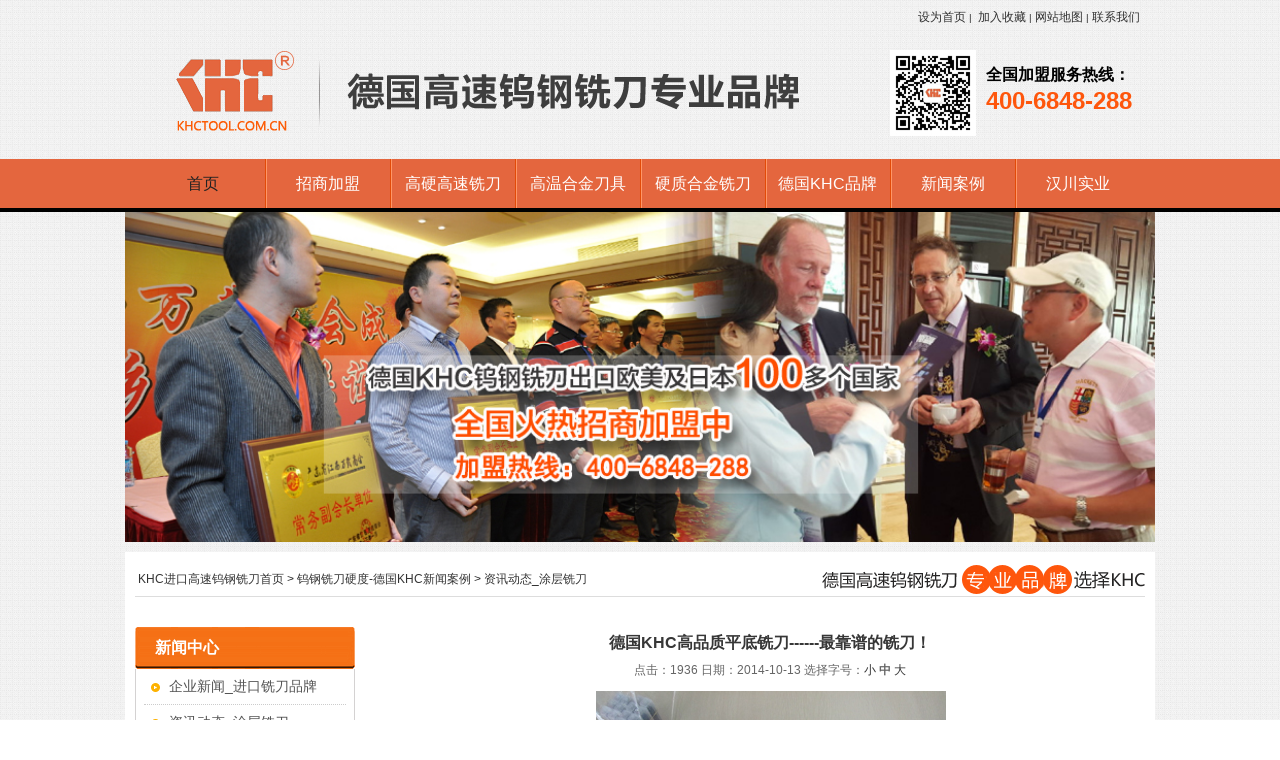

--- FILE ---
content_type: text/html; charset=utf-8
request_url: http://www.khctool.com.cn/article/xidaomjd.html
body_size: 5908
content:
<!DOCTYPE html PUBLIC "-//W3C//DTD XHTML 1.0 Transitional//EN" "http://www.w3.org/TR/xhtml1/DTD/xhtml1-transitional.dtd">
<html xmlns="http://www.w3.org/1999/xhtml">
<head>
<meta http-equiv="Content-Type" content="text/html; charset=utf-8" />
<title>德国KHC高品质平底铣刀------最靠谱的铣刀！</title>
<meta name="keywords" content="高品质平底铣刀" />
<meta name="description" content="汉川实业的高品质平底铣刀，针对不同材料、不同硬度、不同工序的加工需求都有合适的铣刀。目前，我们德国KHC钨钢铣刀在国内也非常受到客户的亲睐，客户评价也很高。您说，这我们这样的高品质平底铣刀，怎么能不受到客户的喜爱呢？

" />
<link rel="shortcut icon" href="http://www.khctool.com.cn/favicon.ico"/>
<Link href="/App/Tpl/Public/Style/main.css" type="text/css" rel="stylesheet" />
<script type="text/javascript" src="/Public/skin/Js/js.js"></script>
<script type="text/javascript" src="/Public/skin/Js/jquery.js"></script>
<script type="text/javascript" src="/Public/skin/Js/validator.js"></script>
<script type="text/javascript">var APP = '';var URL = '/article';</script>
</head>
<body>
<meta name="baidu-site-verification" content="svZLa2r2VF" />
<div id="header">
  <div class="line">
    <div class="frame cleafix">
      <div class="set"><a href="javascript:void(0);" target="_parent" onclick="SetHome(this,window.location);" rel="nofollow">设为首页</a><small>|</small> <a href="javascript:void(0);" target="_parent" onclick="AddFav(window.location.href,document.title)" rel="nofollow">加入收藏</a><small>|</small><a href="/sitemap.html" target="_parent" rel="nofollow">网站地图</a><small>|</small><a href="/page/contact.html" target="_parent" rel="nofollow">联系我们</a></div>
    </div>
  </div>
  <div id="logobox" class="clearfix">
    <h1 class="logo"><a href="http://www.khctool.com.cn"><img src="/App/Tpl/Public/Images/logo.png" alt="德国KHC钨钢铣刀官网" title="德国KHC钨钢铣刀官网" width="740" height="124" class="trans"/></a> </h1>
    <div class="tel">
      <div class="telnum">
        <p>全国加盟服务热线：<strong>400-6848-288</strong></p>
      </div>
    </div>
  </div>
  <div class="navbox">
    <div id="nav">
      <ul class="clearfix menu-ul">
        <li><a href="http://www.khctool.com.cn" class="cur"><span>首页</span></a></li>
        <li class="b"><a href="/about/join.html" title="招商加盟"><span>招商加盟</span></a></li><li class="b"><a href="http://www.khctool.com.cn/products/hejinxidao.html" title="高硬高速铣刀"><span>高硬高速铣刀</span></a></li><li class="b"><a href="http://www.khctool.com.cn/products/nanjiagongcailiaowug.html" title="高温合金刀具"><span>高温合金刀具</span></a></li><li class="b"><a href="http://www.khctool.com.cn/products/khc25.html" title="硬质合金铣刀"><span>硬质合金铣刀</span></a></li><li class="b"><a href="/profile.html" title="德国KHC品牌"><span>德国KHC品牌</span></a></li><li class="b"><a href="/news.html" title="新闻案例"><span>新闻案例</span></a></li><li class="b"><a href="/about/hanchuanjianjie.html" title="汉川实业"><span>汉川实业</span></a></li>      </ul>
      <div class="clear"></div>
    </div>
  </div>
</div>

<div class="inner-bannerimg" id="banner_pro"><img src="/Public/Uploads/ArticleCate/68adbf0eb913d.jpg" width="100%"/></div><div id="main-container">
  <div id="wraper">
    <div class="position"><a href="http://www.khctool.com.cn">KHC进口高速钨钢铣刀首页</a> > <a href="/articles/center.html">钨钢铣刀硬度-德国KHC新闻案例</a> > <a href="/articles/industry.html">资讯动态_涂层铣刀</a></div>
    <div class="article-page">
      <div class="article-con">
        <div class="page-news-show">
          <h2>德国KHC高品质平底铣刀------最靠谱的铣刀！</h2>
          <div class="info">点击：1936 日期：2014-10-13 <span class="fontSwitcher"> 选择字号：<a href="javascript:changeFontSize('12');">小</a> <strong>中</strong> <a href="javascript:changeFontSize('16');">大</a> </span> </div>
          <div id="zoom">
<!--              -->
            <div align="center"><img src="/Public/Uploads/Article/20141013/543ba259d0c94.jpg" alt="德国KHC高品质平底铣刀------最靠谱的铣刀！" /><br/><br/></div>            <span style="color:black;font-size:14pt;"><span style="font-size:14px;">近日，吉林长春代理商王先生牵手深圳汉川实业，在近二日的沟通中，王先生谈的最多的就是<a href="http://www.khctool.cn/article/xidaomjd.html" target="_blank">高品质平底铣刀</a>，因为他的最终客户使用的基本都是平底铣刀，球刀和圆鼻刀都很少用到。目前，王先生身边的资源也非常多，他本人做刀具也做了将近十年了，一直都想找一款高性价比的进口铣刀品牌做代理，之前都是帮朋友做，现在自己资源广了，就自己想代理一个品牌，就找到了我们深圳汉川。目前正在与我们进行深一步的沟通。</span><span></span></span> 
<p style="background:white;">
	<span style="color:black;font-size:14pt;"><span style="font-size:14px;">王先生和我们介绍说，他很多朋友都反映说现在的刀具不是很耐磨，<a href="http://www.khctool.cn/products/khc20.html" target="_blank">刀具</a>很容易磨损，换了好几个品牌，都不怎么好用，产品的质量也不稳定，于是这次找我们德国</span><span style="font-size:14px;">KHC</span><span style="font-size:14px;">这个品牌也比较慎重，看了我们很多相关的资料，才决定和我们这边沟通沟通。要想找<a href="http://www.khctool.cn/article/xidaomjd.html" target="_blank">高品质平底铣刀</a>找德国</span><span style="font-size:14px;">KHC</span><span style="font-size:14px;">肯定是没有问题的。我们就建议王先生把客户那边的具体情况我问清楚之后，我们推荐他几款铣刀给客户那边进行测试，跟以前的刀具对比一下性价比，既然做代理，就要找一款各方面都值得信赖的品牌，这样才有保障。</span><span></span></span> 
</p>
<p style="background:white;">
	<span style="color:black;font-size:14pt;"><span style="font-size:14px;">汉川实业的<a href="http://www.khctool.cn/article/xidaomjd.html" target="_blank">高品质平底铣刀</a>，针对不同材料、不同硬度、不同工序的加工需求都有合适的铣刀。目前，我们德国</span><span style="font-size:14px;">KHC</span><span style="font-size:14px;">钨钢铣刀在国内也非常受到客户的亲睐，客户评价也很高。您说，这我们这样的高品质平底铣刀，怎么能不受到客户的喜爱呢？</span></span> 
</p>
<p>
	<img title="高品质平底铣刀" alt="高品质平底铣刀" src="/Public/Uploads/image/20141013/543ba31ddedab.jpg" width="350" height="350" /><img title="高品质平底铣刀" alt="高品质平底铣刀" src="/Public/Uploads/image/20141013/543ba353cf945.jpg" width="350" height="350" /> 
</p>
<p>
	<span style="color:black;font-size:14pt;"><span style="font-size:14px;"><span style="color:black;font-size:14pt;"><span style="font-size:14px;"><a href="http://www.khctool.cn/article/xidaomjd.html" target="_blank">高品质平底铣刀</a>：<a href="http://www.khctool.cn/article/xidaomjd.html">http://www.khctool.cn/article/xidaomjd.html</a></span></span></span></span>
</p>
<p style="background:white;">
	<span style="color:black;font-size:14pt;"><span style="font-size:14px;"><span style="color:black;font-size:14pt;"><span style="font-size:14px;"><a href="http://www.khctool.cn/" target="_blank">钨钢铣刀</a>：<a href="http://www.khctool.cn/">http://www.khctool.cn/</a></span></span></span></span> 
</p>
<p style="background:white;">
	<span style="color:black;font-size:14pt;"><span style="font-size:14px;"><span style="color:black;font-size:14pt;"><span style="font-size:14px;"><a href="http://www.khctool.cn/products/khc20.html" target="_blank">刀具</a>：<a href="http://www.khctool.cn/products/khc20.html">http://www.khctool.cn/products/khc20.html</a></span></span></span></span> 
</p>
<strong><a href="/article/xidaokns.html">网上找进口平底铣刀 货比三家 还是选德国KHC</a></strong> </div>
          <div class="per_nex"> <span>
                          上一篇：<strong><a href=/article/xidaokns.html>网上找进口平底铣刀   货比三家   还是选德国KHC</a></strong>            </span> <span>
                          下一篇：<strong><a href=/article/xidaoggs.html>德国KHC钨钢铣刀规格齐全，数十年的品牌见证，您还在犹豫吗？</a></strong>            </span></div>
        </div>
        <div class="box mt10">
          <div class="tl-w">
            <h3>推荐阅读</h3>
          </div>
          <ul class="hnews-ul clearfix p8">
            <li><span>2013-06-25</span><a href="/article/khcjinkouwugangxidaokcxilie.html" title="KHC进口钨钢铣刀KC系列  " >KHC进口钨钢铣刀KC系列  </a></li><li><span>2013-06-25</span><a href="/article/zhongguojixiechanyeweilaibujuyufenxi.html" title="中国机械产业未来布局与分析" >中国机械产业未来布局与分析</a></li><li><span>2013-06-25</span><a href="/article/khcjinkouwugangxidaokrxilie.html" title="KHC进口钨钢铣刀KR系列 " >KHC进口钨钢铣刀KR系列 </a></li><li><span>2013-06-25</span><a href="/article/zhongguoyouwangchengweimojuzhizaojidi.html" title="中国有望成为模具制造基地" >中国有望成为模具制造基地</a></li><li><span>2013-06-25</span><a href="/article/woguogaojingjianjichuangxingyefazhankong.html" title="我国高精尖机床行业发展空间巨大 " >我国高精尖机床行业发展空间巨大 </a></li><li><span>2013-06-25</span><a href="/article/khc13.html" title="建议加大数控机床专项支持力度" >建议加大数控机床专项支持力度</a></li><li><span>2013-06-25</span><a href="/article/khc12.html" title="2013年中国刀具消费规模将达485亿以上  " >2013年中国刀具消费规模将达485亿以上  </a></li><li><span>2013-06-25</span><a href="/article/khc11.html" title="金属切削铣刀" >金属切削铣刀</a></li><li><span>2013-06-25</span><a href="/article/khc09.html" title="高温合金，钛合金，不锈钢铣刀_首选德国KHC  " >高温合金，钛合金，不锈钢铣刀_首选德国KHC  </a></li><li><span>2013-06-25</span><a href="/article/khc08.html" title="代理KHC进口钨钢铣刀的优势  " >代理KHC进口钨钢铣刀的优势  </a></li>          </ul>
        </div>
      </div>
      <div class="article-side">
        <div class="box">
            <div class="tl-cate">
              <h3>新闻中心</h3>
              <span> </span></div>
            <div class="border-nt">
              <ul class="page-cate">
                <li><a href="/articles/company.html" title="企业新闻_进口铣刀品牌">企业新闻_进口铣刀品牌</a></li><li><a href="/articles/industry.html" title="资讯动态_涂层铣刀">资讯动态_涂层铣刀</a></li><li><a href="/articles/business.html" title="品牌+全网营销培训">品牌+全网营销培训</a></li><li><a href="/articles/video.html" title="视频展示_钛合金铣刀">视频展示_钛合金铣刀</a></li><li><a href="/articles/corner.html" title="汉川园地_铣刀招商">汉川园地_铣刀招商</a></li><li><a href="/articles/workshop.html" title="高速钨钢铣刀设计及制造">高速钨钢铣刀设计及制造</a></li><li><a href="/articles/support.html" title="高速铣刀论坛">高速铣刀论坛</a></li><li><a href="/articles/show.html" title="高速钨钢铣刀-历届展会">高速钨钢铣刀-历届展会</a></li>              </ul>
            </div>
          </div>
                  <div class="mt10">
        <div class="tl-cate"><h3>我们的优势</h3><span> </span></div>

  <ul class="about-honor-list">

    <li><a href="javascript:;"><img src="/App/Tpl/Public/Images/i-honor-1.gif" alt="15年行业经营管理" /></a><p><a href="javascript:;"><strong>15年行业经营管理</strong></a></p></li>

    <li><a href="javascript:;"><img src="/App/Tpl/Public/Images/i-honor-2.gif" alt="德国知名品牌" /></a><p><a href="javascript:;"><strong>德国知名品牌</strong></a></p></li>

    <li><a href="javascript:;"><img src="/App/Tpl/Public/Images/i-honor-3.gif" alt="中国区市场代表处" /></a><p><a href="javascript:;"><strong>中国区市场代表处</strong></a></p></li>

    <li><a href="javascript:;"><img src="/App/Tpl/Public/Images/i-honor-4.gif" alt="快速便捷交货周期" /></a><p><a href="javascript:;"><strong>快速便捷交货周期</strong></a></p></li>

    <li><a href="javascript:;"><img src="/App/Tpl/Public/Images/i-honor-5.gif" alt="配套齐全库存管理" /></a><p><a href="javascript:;"><strong>配套齐全库存管理</strong></a></p></li>

    <li><a href="javascript:;"><img src="/App/Tpl/Public/Images/i-honor-6.gif" alt="全面专业技术支持" /></a><p><a href="javascript:;"><strong>全面专业技术支持</strong></a></p></li>

    <li><a href="javascript:;"><img src="/App/Tpl/Public/Images/i-honor-7.gif" alt="行业专注创新设计" /></a><p><a href="javascript:;"><strong>行业专注创新设计</strong></a></p></li>

 </ul>
        </div>
        <div class="mt20"><img src="/App/Tpl/Public/Images/pic-tel.png" width="220" height="68" alt="电话：4000-9392-88" /></div>
        <div class="box mt10">
          <div class="tl-w">
            <h3>新闻资讯</h3>
            <span><a href="/news.html">更多</a></span></div>
          <ul class="news-ul p8">
            <li><a href="/article/nianguanjiangzhiwuga.html" title="年关将至，钨钢铣刀涨势迅猛，企业应战or观战？" >年关将至，钨钢铣刀涨势迅猛，企业应战or观战？</a></li><li><a href="/article/zixunwugangxidaodezh.html" title="咨询钨钢铣刀的正确问答方式" >咨询钨钢铣刀的正确问答方式</a></li><li><a href="/article/shengoutonglvxidaoji.html" title="深沟铜铝铣刀简单分享" >深沟铜铝铣刀简单分享</a></li><li><a href="/article/fuhecailiaodaojunihu.html" title="复合材料刀具你会如何选择" >复合材料刀具你会如何选择</a></li><li><a href="/article/wugangzuantougairuhe.html" title="钨钢钻头该如何选择" >钨钢钻头该如何选择</a></li><li><a href="/article/2025nianduertianyiye.html" title="2025年度二天一夜龙门团建——永不言弃，我们是最好的团队" >2025年度二天一夜龙门团建——永不言弃，我们是最好的团队</a></li><li><a href="/article/cupixidaoheputongwug.html" title="粗皮铣刀和普通钨钢铣刀有什么区别？" >粗皮铣刀和普通钨钢铣刀有什么区别？</a></li><li><a href="/article/shimoxidaozhengfuhei.html" title="石墨铣刀：征服“黑色金刚石”的利器" >石墨铣刀：征服“黑色金刚石”的利器</a></li><li><a href="/article/khcwugangxidao2025gu.html" title="KHC钨钢铣刀2025国庆中秋放假通知" >KHC钨钢铣刀2025国庆中秋放假通知</a></li><li><a href="/article/congbeidongpaixiedao.html" title="从被动排屑到主动断屑：铝合金加工的破局新思" >从被动排屑到主动断屑：铝合金加工的破局新思</a></li>          </ul>
        </div>
      </div>
      <div class="clear"></div>
    </div>
    <div class="mt20">
      <div class="tl-m">
        <h3>我们还为您提供</h3>
        <span><a href="/products/index.html">更多&gt;&gt;</a></span> </div>
      <div id="pro-scroll">
        <div class="pro-scroll-left"><a id="pro-scroll-left-arr"><img src="/App/Tpl/Public/Images/banner-l.png" class="trans" /></a></div>
        <div id="pro-scroll-con">
          <ul>
                      </ul>
        </div>
        <div class="pro-scroll-right"><a id="pro-scroll-right-arr"><img src="/App/Tpl/Public/Images/banner-r.png" class="trans"  /></a></div>
      </div>
      <script type="text/javascript">dy_scroll('#pro-scroll','#pro-scroll-left-arr','#pro-scroll-right-arr','#pro-scroll-con',5,true);</script>
    </div>
  </div>
</div>

<div id="footer">

  <div class="nav-box">

    <div class="nav"> <a href="http://www.khctool.com.cn" title="网站首页">网站首页</a>

      <a href="/about/join.html" title="招商加盟">招商加盟</a><a href="/profile.html" title="KHC品牌">KHC品牌</a><a href="http://www.khctool.com.cn/products/wugangxidao.html" title="钨钢铣刀">钨钢铣刀</a><a href="http://www.khctool.com.cn/products/gaosuwugangxidao.html" title="高速钨钢铣刀">高速钨钢铣刀</a><a href="/articles/support.html" title="高速铣刀论坛">高速铣刀论坛</a><a href="/news.html" title="媒体报道">媒体报道</a><a href="/sitemap.html" title="网站地图">网站地图</a><a href="/about/hanchuanjianjie.html" title="汉川实业">汉川实业</a>
    </div>

  </div>

  <div class="info">

    <p>Copyright&copy;2012-2018 KHC All Rights Reserved <a href="/sitemap.xml">sitemap.xml</a></p>

    深圳市汉川实业发展有限公司   电话：86-755-26581926 26581927    <br/>
张先生QQ:29166006/13113679191 
马小姐QQ:1921886030/15013670878 
  <br/>
邮编：518055  邮箱: sales@khctool.cn   网址：www.khctool.com.cn ;www.khctool.cn<br/>
地址：深圳市南山区西丽街道平山一路民企科技园2栋西座2楼  <a href="https://beian.miit.gov.cn" target="_blank">粤ICP备08112581号-10</a>

<script type="text/javascript">var cnzz_protocol = (("https:" == document.location.protocol) ? " https://" : " http://");document.write(unescape("%3Cspan id='cnzz_stat_icon_1257175435'%3E%3C/span%3E%3Cscript src='" + cnzz_protocol + "s95.cnzz.com/stat.php%3Fid%3D1257175435%26show%3Dpic' type='text/javascript'%3E%3C/script%3E"));</script>

<script id="ebsgovicon" src="http://szcert.ebs.org.cn/govicon.js?id=36f5d139-9cbd-4f09-be34-ee3a60c815ab&width=128&height=52&type=2" type="text/javascript" charset="utf-8"></script> </div>

  <div class="w-1000 marg-center">

    <div class="links-list">

      友情链接：

        <a href="http://www.cszhc.com" target="_blank">汉川集团官网</a><span>|</span><a href="http://www.khctool.cn" target="_blank">KHC钨钢铣刀</a><span>|</span><a href="http://www.hc99.cn" target="_blank">硅胶儿童玩具</a><span>|</span><a href="http://www.usse.com.cn" target="_blank">硅胶婴童用品</a><span>|</span><a href="http://www.hcsilicone.com.cn" target="_blank">硅胶婴儿用品</a><span>|</span><a href="http://www.hcsilicone.com/" target="_blank">硅胶儿童用品</a><span>|</span><a href="http://www.hcsilicone.cn/" target="_blank">硅胶母婴用品</a><span>|</span>
    </div>

  </div>

</div>

<!--<div id="go-top"></div>-->
<!--[if IE 6]>
<script src="/Public/skin/Js/DD_belatedPNG.js"></script>
<script>
  DD_belatedPNG.fix('.trans,*');
</script>
<![endif]-->
<script>
$(function(){
	$(window).scroll(function() {
        if($(document).scrollTop() > 10) {
            $('#go-top').show();
        } else {
            $('#go-top').hide();
        }
    });
    $('#go-top').click(function() {
        $('html, body').animate({scrollTop: '0px'}, 200);
    });
});
</script>

</body>
</html> 


--- FILE ---
content_type: text/css
request_url: http://www.khctool.com.cn/App/Tpl/Public/Style/main.css
body_size: 10810
content:
body,div,iframe,ul,ol,dl,dt,dd,h1,h2,h3,h4,h5,h6,p,pre,caption,form,input,button,select,textarea{margin:0;padding:0}

input,button,textarea,select{font-size:100%}

h1,h2,h3,h4,h5,h6,em{font-size:100%;font-weight:normal;font-style:normal}

ol,ul{list-style:none}

img{border:0;margin:0px;padding:0px}

table{border-collapse:collapse;border-spacing:0}

hr{height:1px;border-top-width:1px;border-top-style:solid;border-top-color:#CCCCCC}

.clear{clear:both;font-size:0;height:0px;overflow:hidden}

.clearfix:after{content:".";display:block;height:0;clear:both;visibility:hidden}

.clearfix{display:inline-block}

/* Hides from IE-mac \*/

* html .clearfix{height:1%}

.clearfix{display:block}

/* End hide from IE-mac */

.clr{clear:both}

.p8{padding:8px}

.mt8{margin-top:8px}

.mt10{margin-top:10px}

.mt15{margin-top:15px}

.mt20{margin-top:20px}

.redfont{color:#FF0000}

.f-blue{color:#0D5EA0}

.f-red{color:#B81216}

.border-b{border:1px solid #DFDDDD;border-top:none}

.border{border:1px solid #DFDDDD}

.border-notop{border-left:1px solid #DFDDDD;border-right:1px solid #DFDDDD;border-bottom:1px solid #DFDDDD}

.border-f{border:1px solid #DFDDDD}

.border-nt{border:1px solid #D4D2D2;border-top:none}

.bg-w{background:#FFFFFF}

.InputBorder { border:1px solid #CCCCCC; font-size: 12px; background-color: #FFFFFF; padding-top: 3px; padding-right: 2px; padding-bottom: 2px; padding-left: 2px; }

.tRight{text-align:right;}

.tLeft{text-align:left;}

/* 主要*/

body{font-family:"Microsoft Yahei","宋体",Arial;font-size:12px;color:#222222;line-height:22px;background:url(../Images/body_bg.jpg) left top repeat}

a{text-decoration:none;color:#333333;outline:none;star:expression(this.onFocus=this.blur())}

a#more{color:#3D3B3B;line-height:20px;text-align:center;display:block;position:absolute;right:5px;top:2px;outline:none;font-family:"Times New Roman",Times,serif}

a:hover{text-decoration:underline;color:#FE560C;outline:none;cursor:pointer}

.inputborder{border:1px solid #D9D9D9;font-size:12px;background-color:#FFFFFF;line-height:24px;padding:3px 2px 2px}

.red{color:#FF3300;font-weight:700}

.fl{float:left}

.fr{float:right}

.btn{color:#FFFFFF;border:1px solid #555555;background-color:#686868;font-family:Verdana;font-size:12px;padding:3px}

.box{display:block}

.tright{text-align:right}

.font-orange{color:#F96604}

.font-red{color:#FF0000}

.f14{font-size:14px}

.f20{font-size:20px}

.fb{font-weight:bold}

.w{width:1000px;margin:10px auto 0px}

.w-dw{width:100%}

.w1000{width:1000px;margin:0px auto}

.w-1000{width:1000px;overflow:hidden}

.pt20{padding-top:20px}

.pb20{padding-bottom:20px}

.ptb20{padding-top:20px;padding-bottom:20px}

.marg-center{margin:0px auto}

.b-page-wrapper{display:block}

/***********************/

#main-container,.main-container{width:1010px;margin-right:auto;margin-left:auto;background-color:#FFFFFF;padding:10px}

#midbanner,.midbanner{clear:both;overflow:hidden;margin-top:10px}

/*内页广告大图 */

#banner_pro{width:1030px;min-height:210px;margin:0px auto 10px auto}

/**********头部信息*****************/

#header{display:block;width:100%}

#header .frame{width:1000px;margin:0px auto}

#header .line{height:35px;overflow:hidden;color:#313131;line-height:35px;width:100%}

#header .line .set{float:right;line-height:35px;height:35px;color:#313131;width:520px;text-align:right}

#header .line .set a{color:#313131;line-height:35px}

#header .line .set a:hover{line-height:35px;text-decoration:underline;color:#313131}

#header .line .set small{padding:0px 3px}

#header .line .wel{line-height:35px;float:left;height:35px;font-size:12px;color:#494747;width:360px}

#header .line .wel a{line-height:35px;color:#494747}

#header .line .wel a:hover{line-height:35px}

#header #logobox{width:1000px;height:124px;margin:0px auto}

#logobox .logo{width:740px;height:124px;float:left}

#logobox .tel{width:250px;float:right;padding-top:15px}

#logobox .tel .telnum{padding-left:96px;color:#000000;font-size:16px;font-weight:bold;background:url(../Images/erweima.jpg) left top no-repeat;height:86px;padding-top:12px}

#logobox .tel .telnum strong{color:#FE560C;font-size:24px;font-weight:bold;font-family:Arial,Helvetica,sans-serif;display:block}

#logobox .tel p{line-height:26px}

/**********导航*****************/

.navbox{width:100%;height:49px;background:#E4663E;border-bottom:4px solid #000000}

#nav{width:1000px;margin:0px auto;height:49px;overflow:hidden}

.menu-ul li{float:left;text-align:center;display:inline-block;width:125px;position:relative}

.menu-ul li a{color:#FFFFFF;height:49px;display:block;font-size:16px;line-height:49px}

.menu-ul li a:hover,.menu-ul li a.cur{color:#222222;line-height:49px;text-decoration:none}

.menu-ul li.b{background:url(../Images/menu_split.jpg) left top no-repeat}

/*-------- 下拉菜单 --------------*/

.dropmenu{position:absolute;top:0;z-index:100;width:202px;visibility:hidden;margin-top:51px;background-color:#FFFFFF;padding:10px;border:1px solid #1E8CFD;border-top:none;z-index:2}

.dropmenu a{display:block;text-decoration:none;height:34px;line-height:34px;background:url(../Images/dot-gray.jpg) 5px center no-repeat;border-bottom:1px dotted #678DA3;padding-left:13px;color:#323232;color:#323232}

* html .dropmenu a{width:100%;text-decoration:none}

.dropmenu a:hover{color:#FD6103;text-decoration:none;line-height:34px}

.dropmenu ul{position:relative;left:0px;top:0px}

/*********焦点广告******************/ 

#banner{width:1000px;margin:0px auto;height:466px;overflow:hidden;position:relative}

.banner{width:100%;height:466px;overflow:hidden;margin:0px auto}

#banner .adarea{display:block;width:100%;height:466px}

#banner .navia{position:absolute;left:45%;bottom:18px}

#banner .navia a{display:block;float:left;margin:0 5px;width:10px;height:10px;color:#FFFFFF;text-align:center;line-height:10px;background:url(../Images/focus_icon.png) 0px top no-repeat}

#banner .navia a.current{background:url(../Images/focus_icon.png) -18px top no-repeat}

/**********搜索块*****************/

#search{width:1000px;margin:12px auto 0px;height:35px;line-height:35px}

#search .search-box{width:1000px;margin:0px auto}

#search .keyword{float:left;width:680px;color:#3C3C3C}

#search .keyword a{padding-right:4px;padding-left:4px;color:#3C3C3C;line-height:32px}

#search .form{width:231px;height:33px;float:right;background:url(../Images/search_bg.jpg) left top no-repeat}

#search .form .ipt-search{font-size:12px;padding:8px 4px 1px 16px;height:24px;border:none;width:152px;color:#A8A8A8;background:transparent;position:relative;vertical-align:middle;float:left;line-height:24px}

#search .form .btn-search{height:33px;width:50px;float:left;border:none;background:transparent;color:#FFFFFF;vertical-align:middle;cursor:pointer;line-height:33px;text-align:center}

/**********产品分类***********/

.main{width:205px;float:left}

.slider{width:780px;float:right}

.tl-blue{background:#FE560C;border-bottom:4px solid #000000;height:41px;line-height:41px}

.tl-blue h3{text-align:center;color:#FFFFFF;font-weight:bold;font-size:16px}

.procate{border:1px solid #D7D7D7;border-top:none;padding:5px 9px 28px;background:#FFFFFF}

.procate ul{padding-bottom:68px}

.procate li{height:32px;border-bottom:1px dotted #C4C4C4}

.procate li a{line-height:32px;color:#434242;background:url(../Images/procateli.gif) left center no-repeat;padding-left:12px}

.procate li a:hover{line-height:32px;color:#FE560C}

.procate-phone{background:url(../Images/hotline_bg.png) center top no-repeat;padding-top:20px;text-align:center}

.procate-phone h3{color:#000000;font-size:20px;font-weight:bold;line-height:26px}

.procate-phone p{color:#FE560C}

/**********产品3/2***********/

.tl-pro{height:36px;border-bottom:1px solid #D0D1D0;line-height:36px;position:relative}

.tl-pro h3{background:Url(../Images/tl_protxt.png) left top no-repeat;text-indent:-9999em}

.tl-pro a#more{line-height:36px}

.pro-ul li{height:135px;width:255px;float:left;text-align:center;display:block;position:relative}

.pro-ul{overflow:hidden;padding-top:12px;position:relative;}

.pro-ul li img{height:60px;width:225px;position:relative;border:1px solid #D9D9D9;padding:20px 0}

.pro-ul .image-zoom{height:102px;width:227px;margin-right:auto;margin-left:auto;position:relative;background:#fff;}

.pro-ul .zoom-bg{height:100px;width:225px;position:absolute;background-image:url(../Images/pro-hover-bg2.png);background-repeat:no-repeat;background-position:center center;display:none;z-index:500;left:2px;top:1px}

.pro-ul .zoom-bg a{display:block;height:105px;width:140px}



.pro-ul2 { display: block; height: 400px; padding-top: 20px; padding-left: 10px; position: relative; }

.pro-ul2 li { height: 307px; float: left; display: block; width: 240px; margin-right: 12px; position: relative; }

.pro-ul2 img { height: 50px; width: 210px; padding-top: 20px;}

.pro-ul2 li small { display: block; text-align: center; color: #666; width: 160px; margin-right: auto; margin-left: auto; }

.pro-ul2 li span a,

.pro-ul2 li span a:visited { color: #333; }

.pro-ul2 .pro-info { padding-right: 8px; padding-left: 8px; padding-top: 5px; height: 248px; overflow: hidden; }

.pro-li-bg { background-image: url(../Images/pro-bg.png); background-repeat: repeat; background-position: left top; height: 136px; position: relative; padding-top: 10px; padding-left: 13px; }

.pro-li-bg img { display: block; }

.pro-li-bg .zoom-bg { position: absolute; height: 102px; width: 210px; left: 13px; top: 8px; background-image: url(../Images/pro-hover-bg.png); background-repeat: no-repeat; background-position: center center; display: none; z-index: 500; }

.pro-info strong { line-height: 24px; font-size: 14px; height: 24px; overflow: hidden; display: block; }

/******市场前景*********/

#channel-qianjing{background:url(../Images/qianjing.jpg) left top no-repeat;width:1000px;height:690px;overflow:hidden;margin:20px auto 0px}

.tl-qjnav{padding-top:16px;text-align:center}

.tl-qjnav h3{font-size:30px;font-weight:bold;color:#252423;line-height:52px}

.tl-qjnav h3 em{color:#FE560C;font-weight:bold;font-style:normal;font-size:36px}

.tl-qjnav b{font-weight:bold;font-size:20px;color:#FE560C}

#channel-qianjing .item{font-size:20px;font-weight:bold;color:#434343;line-height:40px;border-bottom:1px dashed #969595}

#channel-qianjing .item em{color:#E4663E;font-size:20px;font-weight:bold}

#channel-qianjing .item-qj1{width:425px;margin-left:84px;margin-top:90px;padding-left:10px}

#channel-qianjing .item-qj2{width:380px;margin-left:86px;margin-top:60px;padding-left:10px}

#channel-qianjing .item-qj3{width:410px;margin-left:60px;margin-top:60px;padding-left:10px}

.channel-coretech{width:1000px;margin:5px auto 10px}

.tl-core{background:url(../Images/core_nav.jpg) left top repeat-x;height:63px;padding-top:6px;line-height:63px}

.tl-core h3{color:#000000;font-size:25px;font-weight:bold;text-align:center}

.tl-core h3 em{font-size:30px;color:#E4663E;font-weight:bold}

.core-main{padding:16px 12px;background:#FFFFFF}

.core-ul{width:193px;float:left}

.core-con{width:764px;float:right}

.core-ul li{margin-bottom:5px;width:193px;height:70px;background:url(../Images/core_libg.jpg) left top no-repeat}

.core-ul li a{padding-left:56px;line-height:70px;background:url(../Images/core_num.png) left top no-repeat;font-size:14px;font-weight:bold;color:#000000;height:70px;display:block;overflow:hidden}

.core-ul li a:hover{color:#E56A3E}

.core-ul li.ul-item1 a{background-position:8px 12px}

.core-ul li.ul-item2 a{background-position:8px -60px}

.core-ul li.ul-item3 a{background-position:8px -132px}

.core-ul li.ul-item4 a{background-position:8px -208px}

.core-ul li.ul-item5 a{background-position:8px -282px}

.core-con .core-item{position:relative}

.core-con .core-item img{width:100%;margin-bottom:8px}

.core-con .core-item p{color:#3F3E3E;line-height:26px}

.core-con .c-btn{width:118px;height:40px;position:absolute;top:305px;right:0px}

.core-con .c-btn a{width:118px;height:40px;display:block;background:#FE560C;border-radius:6px;color:#FFFFFF;line-height:40px;text-align:center;font-size:14px}

/*******优势*********/

.channel-goodness{width:100%}

.channel-goodness .gtop{background:url(../Images/g_top.jpg) center top no-repeat;width:100%;height:144px}

.channel-goodness .g1box{background:url(../Images/g_01.jpg) center top no-repeat;width:100%;height:457px}

.channel-goodness .g2box{background:url(../Images/g_02.jpg) center top no-repeat;width:100%;height:436px}



#inner-goodness{width:1030px;margin:0px auto;background:#fff;}

#inner-goodness .gtop{background:url(../Images/inner_g_top.png) center top no-repeat;width:100%;height:144px}

#inner-goodness .g1box{background:url(../Images/inner_g_01.png) center top no-repeat;width:100%;height:457px}

#inner-goodness .g2box{background:url(../Images/inner_g_02.png) center top no-repeat;width:100%;height:436px}



.channel-goodness ul{width:1000px;margin:0px auto}

.channel-goodness .g1box li{width: 410px;}

.channel-goodness .g2box li{padding-left:533px;width:416px}

.channel-goodness li{color:#444343;line-height:24px}

.channel-goodness li a{color:#444343;line-height:24px;font-size: 13px;}

.channel-goodness li a:hover{text-decoration:none;color:#E1673E}

.channel-goodness li.g1{padding-top: 96px;width: 580px;}

.channel-goodness li.g2{padding-top: 80px;height:70px;width: 440px;}

.channel-goodness li.g3{padding-top:80px;height:70px}

.channel-goodness li.g4{padding-top:110px;height:70px}

.channel-goodness li.g5{padding-top:80px;height:70px}

.channel-gift{width:1000px;background:#FFFFFF;margin:10px auto;padding:36px 15px 26px}

.channel-gift .tl-gift{background:url(../Images/5gift.png) center top no-repeat;width:965px;padding-top:68px;margin:0px auto;text-align:center}

.channel-gift .tl-gift h3{font-size:24px;line-height:26px;font-weight:bold;color:#414040;padding:18px 0px 26px}

.channel-gift .tl-gift h3 strong{color:#FE560C;font-size:28px;font-weight:bold;line-height:26px}

.channel-gift ul{width:970px;background:url(../Images/5gift_list.jpg) center top no-repeat;margin:0px auto;padding-top:166px;height:156px}

.channel-gift li{width:148px;padding:0px 20px;margin-left:6px;float:left;color:#FFFFFF;text-align:center;font-size:16px;font-weight:bold}

.channel-reviews{background:url(../Images/reviews_bg.png) left top no-repeat;width:975px;padding:8px 28px 22px;height:620px;overflow:hidden;margin:10px auto}

.reviews-left{width:458px;float:left}

.reviews-right{width:458px;float:right}

.tl-news{height:42px;position:relative;;padding:2px;border-bottom: 1px solid #D4D2D2;overflow:hidden}

.tl-news h3{color:#fff;padding-left:20px;font-size:16px;font-weight:bold;height:42px;display:inline-block;line-height:40px;background:url(../Images/tl-navbg.png) left top no-repeat;}

.tl-news span{height:42px;line-height:42px;display:block;padding-right:20px;background:url(../Images/tl-navbg.png) right -42px no-repeat;}

.tl-news a#more{line-height:42px}

.reviews-list dl{padding-top:25px;overflow:hidden;height:148px}

.reviews-list dt{float:left;width:185px;height:148px;padding-right:20px}

.reviews-list dt img{width:185px;height:148px}

.reviews-list dd{width:253px;float:right}

.reviews-list dd.testimonials_title{line-height:32px;color:#F5774F;font-weight:800;font-size:14px;height:32px}

.reviews-list .testimonials_info a{color:#4A4A4A;line-height:20px}

.reviews-list .testimonials_info a:hover{line-height:20px}

.channel-cert{background:url(../Images/cert_bg.png) center top no-repeat;height:397px;width:100%;margin:5px 0px}

.channel-cert ul{padding-top:104px;width:204px}

.channel-cert li{display:block;height:29px;overflow:hidden;background:url(../Images/certicon.png) #272B34 15px center no-repeat;padding-left:34px;margin-bottom:1px;border-radius:6px}

.channel-cert li a{color:#FFFFFF;line-height:29px}

.channel-cert li:hover,.channel-cert li:first-child{background:url(../Images/certicon.png) #FB5C05 15px center no-repeat}

/******展会风采7/5**********/

.channel-show{width:998px;margin:15px auto 0px;border:1px solid #E2DEDE;padding:5px 15px;background:#FFFFFF}

.tl-exhibit{background:url(../Images/exhibition_nav.jpg) left top no-repeat;width:566px;margin:0px auto;overflow:hidden}

.tl-exhibit h3{text-indent:-9999em;line-height:62px}

.tl-exhibit p{text-align:center}

.tl-exhibit p a{width:174px;height:32px;background:#252932;border-radius:5px;font-size:14px;color:#FFFFFF;line-height:32px;text-align:center;margin-top:14px;margin-right:2px;display:inline-block}

.show-scroll{padding:20px 0px}

#a-show{width:924px;float:left}

.ul-show li{width:221px;float:left;padding:0px 5px;text-align:center}

.ul-show li a{width:221px;display:block}

.ul-show li img{width:217px;height:155px;padding:1px;border:1px solid #DAD5D5}

.ul-show li p{padding-top:4px;color:#393939;line-height:26px}

.show-scroll .arrow{cursor:pointer;width:21px;height:38px;float:left;margin-top:66px;margin-right:8px;margin-left:8px;background:url(../Images/scrollicon.jpg) left top no-repeat;text-indent:-9999em}

.show-scroll .back{background-position:left top}

.show-scroll .forward{background-position:right top;float:right}

/*************首页新闻*************/

.channel-indexnews{width:975px;height:362px;margin:12px auto;padding:20px 28px;background:url(../Images/news_bg.png) left top no-repeat;overflow:hidden}

.wraper .leftslider{width:446px;float:left}

.wraper .rightslider{width:446px;float:right}

.headline{height:175px;overflow:hidden}

.headline .pic{width:250px;float:left;height:175x}

.headline .pic img{width:235px;height:175px}

.headline .info{width:404px;height:175px;float:right}

.headline .info h3{padding-top:3px}

.headline .info h3 a{line-height:26px;color:#F27302;font-weight:700;font-size:14px}

.headline .info h3 a:hover{color:#333333;line-height:26px;text-decoration:underline}

.headline .info p{color:#4E4D4D;line-height:24px}

.headline .info p a{display:block;width:80px;height:28px;line-height:28px;background:#333333;color:#FFFFFF;display:block;text-align:center;margin-top:6px}

.hnews-ul{padding-top:8px}

.hnews-ul li{height:32px;line-height:32px;border-bottom:1px dashed #BEBEBE;overflow:hidden;background:url(../Images/news_icon.png) 3px center no-repeat;text-overflow:ellipsis;padding-left:20px;position:relative}

.hnews-ul li span{position:absolute;right:0px;top:0px;color:#747373;width:70px;display:block}

.hnews-ul li a{line-height:32px;color:#2A2A2A}

.hnews-ul li a:hover{line-height:32px;text-decoration:underline;color:#FB5C05}

#faqscrollbox{padding:10px 12px;border:1px solid #D0CFCF;border-top:0px}

.faqlist li{;border-bottom:1px dotted #333333;margin-bottom:10px;padding-bottom:6px;overflow:hidden}

.faqlist .faq_title{line-height:34px;background:url(../Images/ficon.png) left 3px no-repeat;color:#666666;font-size:14px;font-weight:bold;padding-left:36px}

.faqlist .faq_title a{line-height:34px;color:#F49403;font-size:14px;font-weight:bold}

.faqlist .faq_title a:hover{line-height:34px}

.faqlist .faq_answer{font-size:12px;line-height:22px;color:#4E4D4D}

/******快速导航********/

.quick-land{clear:both;border:1px solid #E2DEDE;padding:15px 18px 20px;background:#FFFFFF;width:993px;margin:0px auto 20px}

.tl-quick{background:url(../Images/protrain.png) center bottom no-repeat;height:36px;padding-bottom:24px;text-align:center}

.tl-quick h3{font-size:24px;color:#000000;line-height:36px;font-weight:bold}

.quick-con dl{height:30px;overflow:hidden;margin-bottom:5px}

.quick-con dt{width:102px;height:28px;padding:0px 8px;border-radius:20px;background:#FE560C;line-height:28px;color:#FFFFFF;text-align:right;float:left}

.quick-con dd{height:28px;line-height:28px;float:left;width:850px;padding:0px 10px;overflow:hidden}

.quick-con dd a{color:#000000;line-height:28px;padding-left:6px;padding-right:6px}

/********友情链接*********/

.links-list{color:#FFFFFF;padding:20px 0px;text-align:center}

.links-list a{color:#FFFFFF;line-height:24px}

.links-list span{padding:0px 8px}

.links-list a:hover{line-height:24px}

/*******footer style*********/

#footer{width:100%;clear:both;min-height:360xp;background:url(../Images/footer_bg.png) left top repeat;padding-top:2px}

#footer .nav-box{height:47px;width:100%;background:url(../Images/btm_navbg.png) center top no-repeat}

#footer .nav{color:#FFFFFF;line-height:46px;width:1000px;text-align:center;margin:0px auto}

#footer .nav a{color:#FFFFFF;line-height:46px;margin-right:8px;margin-left:8px}

#footer .nav a:hover{color:#FFFFFF;line-height:46px}

#footer .info{width:1000px;margin:0px auto;padding:30px 0px 0px;color:#FFFFFF;position:relative;text-align:center}

#footer .info{line-height:24px;color:#FFFFFF}

#footer .info a{line-height:24px;color:#FFFFFF}

#go-top{display:none;line-height:1.2;background:url(../Images/go_top.png) #333333 no-repeat 0 0;cursor:pointer;height:94px;width:25px;font-size:12px;text-align:center;position:fixed;_position:absolute;right:0;top:450px;_top:expression(eval((document.documentElement.scrollTop)+150));_bottom:"auto";cursor:pointer}

/**********评论信息*****************/

#comment{border:1px solid #D9D9D9;background-color:#FFFFFF}

.comment-tl{height:26px;border-bottom-width:1px;border-bottom-style:solid;border-bottom-color:#E1E1E1;padding-top:1px;color:#333333;background-image:url(../Images/tl-comment.jpg);background-repeat:repeat-x;background-position:0px bottom}

.comment-tl h3{line-height:26px;font-weight:700;font-size:12px;float:left;padding-left:10px;background-image:url(../Images/dot-arrs.jpg);background-repeat:no-repeat;background-position:10px center}

.comment-tl .fr{line-height:26px;padding-right:10px}

.comment_form{padding:10px}

.comment_form h5{font-size:14px;font-weight:700}

.comment_content{padding:10px;border:1px solid #F0F0F0;font-size:14px}

.comment_content .tips{line-height:20px;font-size:12px;color:#666666}

#comment_list{padding:10px;border:1px solid #F0F0F0;margin-top:10px;margin-right:10px;margin-left:10px}

#comment_list p{line-height:20px;margin-bottom:8px;padding-bottom:8px;border-bottom-width:1px;border-bottom-style:dashed;border-bottom-color:#CCCCCC;font-size:12px}

#comment_list strong{font-weight:700;color:#FF9900;margin-right:5px}

#showmsg,#showmsg2{color:#FF6600;margin-left:10px}

/**********内页频道导航*****************/

.tl-procate{background:url(../Images/tl_procatebg.jpg) left top no-repeat;height:70px;text-align:center}

.tl-procate h3{text-align:center;color:#FFFFFF;font-weight:bold;font-size:18px;font-family:"微软雅黑";line-height:57px;text-indent:-9999em}

.position{line-height:34px;height:34px;padding-left:3px;border-bottom-width:1px;border-bottom-style:solid;border-bottom-color:#DDDDDD;background-image:url(../Images/tl_protxt.png);background-repeat:no-repeat;background-position:right center}

/*.tl-l{background-image:url(../Images/tl-w-bg.png);background-repeat:no-repeat;background-position:left bottom;height:32px;padding-bottom:4px}

.tl-l h3{font-weight:bold;float:left;font-size:14px;color:#333333;line-height:30px;height:30px;background-image:url(../Images/dot-arr.gif);background-repeat:no-repeat;background-position:3px 8px;padding-left:22px}*/



.tl-l{border-bottom:1px solid #CCCCCC;padding-bottom:2px;height:42px;}

.tl-l h3{color:#fff;font-size:16px;font-weight:bold;background:url(../Images/tl-navbg.png) left top no-repeat;height:42px;padding-left:20px;display:inline-block;float:left;margin-right:6px;}

.tl-l h3 span{color:#fff;height:42px;line-height:42px;display:block;padding-right:20px;background:url(../Images/tl-navbg.png) right -42px no-repeat;float:none !important;}

.tl-l h3 span a{color:#fff;line-height:42px;}

.tl-l span{float:right;padding-right:5px;line-height:42px;color:#666666;}



.tl-l span a,.tl-l span a:visited{color:#FF6600;font-family:Verdana,Geneva,sans-serif}

.tl-l h4{line-height:30px;height:30px;float:left;font-size:14px;font-weight:bold}

.tl-l h4 strong{color:#FF6600;font-size:20px}

.tl-w{height:34px;background-image:url(../Images/line-g.gif);background-repeat:repeat-x;background-position:left bottom}

.tl-w h3{float:left;line-height:32px;font-size:14px;font-weight:700;color:#333333;height:32px;padding-left:10px;border-bottom-width:2px;border-bottom-style:solid;border-bottom-color:#E66941;padding-right:10px}

.tl-w span{float:right;padding-right:8px;color:#333333;height:30px;line-height:30px}

/*.tl-cate{background-image:url(../Images/tl-cate-bg.png);background-repeat:repeat-x;background-position:left top;height:34px}

.tl-cate h3{font-weight:700;float:left;font-size:14px;color:#FFFFFF;line-height:34px;padding-left:10px;height:34px;background-image:url(../Images/tl-cate-h3.png);background-repeat:no-repeat;background-position:left top}

.tl-cate span{float:right;padding-right:10px;line-height:34px;height:34px;color:#FFFFFF;background-image:url(../Images/tl-cate-span.png);background-repeat:no-repeat;background-position:right top}



*/

.tl-cate{background:url(../Images/tl-navbg.png) left top no-repeat;height:42px;padding-left:20px;}

.tl-cate h3{font-weight:700;font-size:16px;color:#FFFFFF;line-height:42px;padding-right:20px;height:42px;background:url(../Images/tl-navbg.png) right -42px no-repeat;}





.tl-cate a{color:#FFFFFF}

.tl-cate a:link,.tl-cate a:visited{text-decoration:none;color:#FFFFFF}

.tl-cate a:hover,.tl-cate a:active{text-decoration:underline;color:#FFFFFF}

.tl-h{height:45px;border-bottom-width:1px;border-bottom-style:solid;border-bottom-color:#CCCCCC}

.tl-h h3{font-size:14px;line-height:45px;font-weight:700;color:#333333;float:left;padding-left:50px;background-image:url(../Images/i-hot.png);background-repeat:no-repeat;background-position:left top;height:45px}

.tl-h span{line-height:45px;float:right;padding-right:10px}

.tl-h span a,.tl-h span a:visited{font-family:Verdana,Geneva,sans-serif;color:#FF6600}

/**********内页产品分类*****************/

.tl-content{border-left:1px solid #D8D8D8;border-right:1px solid #D8D8D8;border-bottom:1px solid #D8D8D8}

.page-sidebar{float:left;width:220px}

#page{float:right;width:760px}

.products-page{margin-top:15px}

.page-sidebar{float:left;width:220px}

.products-con{float:right;width:770px}

.cate{padding:5px;height:420px;overflow:hidden;background-color:#F0F0F0;border-top-width:0px;border-right-width:1px;border-bottom-width:1px;border-left-width:1px;border-top-style:none;border-right-style:solid;border-bottom-style:solid;border-left-style:solid;border-top-color:#E4E4E4;border-right-color:#E4E4E4;border-bottom-color:#E4E4E4;border-left-color:#E4E4E4}

.cate dl{padding-bottom:5px}

.cate ul{display:block}

.cate li{padding-left:25px;line-height:30px;height:31px;background-image:url(../Images/cate-li.png);background-repeat:no-repeat;background-position:5px bottom;font-size:12px;overflow:hidden;margin-bottom:8px}

.cate dt{padding-left:22px;line-height:32px;height:32px;background-image:url(../Images/cate-dt.png);background-repeat:repeat-x;background-position:left bottom;font-size:12px;overflow:hidden;font-weight:700}

.cate dt.current{background-image:url(../Images/cate-dt-c.png)}

.cate dd{line-height:28px;height:28px;overflow:hidden;padding-left:25px}

.cate a,

.cate a:visited{color:#333333}

.cate small{color:#CCCCCC;font-family:Arial,Helvetica,sans-serif;font-size:11px;font-weight:normal}

.page-cate{margin:0px 8px 8px 8px;background:#FFFFFF}

.page-cate li{background-image:url(../Images/dot-yellow.gif);background-repeat:no-repeat;background-position:3px center;padding-left:25px;border-bottom-width:1px;border-bottom-style:dotted;border-bottom-color:#CCCCCC;line-height:34px}

.page-cate li a{font-size:14px;line-height:34px;color:#545454}

.page-cate li.cur a{color:#FC7802}

.page-cate li a:hover{line-height:34px;color:#333333}

/***********单页样式***********/

.about-page{padding:25px 0px;}

/*.about-page p{padding-top:4px;padding-bottom:4px}

.about-page h3.about-hd{font-size:14px;font-weight:bold;padding:10px 0px 0px 14px;line-height:26px;color:#333333;margin-bottom:8px;border-bottom:1px solid #CCCCCC}

.about-page .keyword{font-size:12px;line-height:30px;margin-top:10px;padding-top:5px;border-top-width:1px;border-top-style:solid;border-top-color:#CCCCCC}

*/

.about-page-leftslider{width:220px;float:left;}

.about-page-rightslider{width:770px;float:right;line-height:24px;}



.tl-brand{height:40px;position:relative;border-bottom:1px solid #D4D2D2;overflow:hidden;text-align:center;}

.tl-brand h3{color:#292929;padding-right:12px;font-size:22px;padding:0px 20px;font-weight:bold;border-bottom:3px solid #E4663E;height:37px;display:inline-block;line-height:36px;}



.per_nex{line-height:28px;margin-top:15px;background-color:#EEEEEE;padding-right:10px;padding-left:10px;border-bottom-width:2px;border-bottom-style:solid;border-bottom-color:#EC7049}

.per_nex span{display:block}

.per_nex a{color:#555555;line-height:28px}

.per_nex a:hover{line-height:28px;color:#EB6F49}

/******内容页*************/

.page-news-show{background-color:#FFFFFF}

.page-news-show h2{font-size:16px;line-height:32px;text-align:center;color:#373737;font-weight:700}

.page-news-show .info{text-align:center;color:#666666;line-height:22px}

/************新闻列表******************/

.news-ul{padding:8px 5px;overflow:hidden;display:block}

.news-ul li{background-image:url(../Images/dot-arr.png);background-repeat:no-repeat;background-position:0px 12px;padding-left:15px;line-height:32px;height:32px;overflow:hidden;border-bottom-width:1px;border-bottom-style:dotted;border-bottom-color:#CCCCCC}

.news-ul li span{float:right;font-family:Tahoma;color:#666666;padding-left:10px}

.news-ul li a{line-height:26px;color:#5B5A5A}

.news-ul li a:hover{color:#FC7802}

/******文章列表*************/

#zoom{padding-top:10px;font-size:14px;line-height:24px;overflow:hidden;padding-left:10px;width:732px}

.page-news-list { padding: 0px; }

.page-news-list li { border-bottom-width: 1px; border-bottom-style: solid; border-bottom-color: #D5D5D5; overflow: hidden; height: 105px; margin-bottom: 15px; }

.page-news-list li img { float: left; width: 120px; height: 90px; }

.page-news-list li span { float: right; font-size: 12px; color: #999999; }



.page-news-list dl { float: left; width: 480px; padding-left: 10px; }

.page-news-list dt { font-size: 14px; line-height: 28px; height: 28px; overflow: hidden; font-weight: bold; }

.page-news-list dt span { color:#9E9E9E; font-family: Tahoma, Geneva, sans-serif; font-size: 0.8em; font-weight: normal; }

.page-news-list dd { line-height: 18px; color: #666; }



.page-content{padding:10px 11px;background:#FFFFFF}

/*********图片列表**************/

.page-images-list { width: 740px; }

.page-images-list li { display: block; float: left; height: 185px; width: 175px;overflow:hidden;}

.page-images-list li span { display: block; text-align: center; }

.page-images-list .pic img { width: 150px; padding: 1px; border: 2px solid #EAEAEA; height: 120px; }

.page-images-list li .name { line-height: 22px; margin-top: 5px; margin-right: 5px; margin-left: 5px; }

.page-images-list ul li .pic { padding-bottom: 5px; }

/**********相关产品***********************/

.relate_pro ul{margin-top:10px}

.relate_pro li{float:left;width:188px;display:block;text-align:center}

.relate_pro li span{display:block;padding-top:5px;padding-right:8px;padding-left:8px}

.relate_pro img{padding:1px;border:1px solid #CCCCCC;height:125px;width:150px}

/**********相关文章***********************/

.more-news{background-color:#FFFFFF;padding:15px 8px}

.more-news h3{font-size:14px;line-height:28px;font-weight:700;padding-left:8px;background-color:#E67207;color:#FFFFFF}

.more-news h3 strong{color:#FF3300}

.more-news ul{width:742px}

.more-news li{height:26px;width:350px;float:left;line-height:26px;background-image:url(../Images/arrow.jpg);background-repeat:no-repeat;background-position:left center;padding-left:10px;overflow:hidden;padding-right:10px}

/**********会员中心***********************/

.page-login{background:#FFFFFF;padding:20px}

.reg-box{width:450px}

.reg-box h4{font-size:14px;font-weight:700;line-height:30px;color:#333333}

.reg-box p{line-height:22px;color:#666666;padding-bottom:5px}

.user-menu{padding:10px}

.user-menu li{font-size:14px;line-height:30px;border-bottom-width:1px;border-bottom-style:dashed;border-bottom-color:#DBDBDB;background-image:url(../Images/dot-arr.jpg);background-repeat:no-repeat;background-position:0px center;padding-left:12px}

.table-list th{font-size:12px;font-weight:700;background-color:#F5F5F5;line-height:28px;border-bottom-width:1px;border-bottom-style:solid;border-bottom-color:#E1E1E1}

.table-list td{background-color:#FFFFFF;padding:10px 5px}

.member-info{padding:5px}

.member-info h5{font-size:14px;line-height:30px}

.member-info ul{padding:8px;border:1px solid #CCCCCC;background-color:#F6F6F6;line-height:24px;margin-top:10px}

.member-info li span{font-family:Tahoma,Geneva,sans-serif;color:#339900;font-size:11px}

.page-getpass{padding:10px 80px}

.page-getpass p{line-height:30px;border-bottom-width:1px;border-bottom-style:solid;border-bottom-color:#DDDDDD;margin-bottom:10px}

.page-getpass h3{font-size:14px;font-weight:700}

.page-getpass h3{background-image:url(../Images/i-getpass.png);background-repeat:no-repeat;background-position:left center;padding-left:25px;line-height:20px;height:20px}

/**********产品详情************/

.goods-page{margin-top:30px}

.goods-page-info{float:right;width:770px;}

.goods-left{float:left;width:400px;padding:8px;border:1px solid #DDDDDD}

.goods-right{float:right;width:330px}

.goods-button{text-align:center;margin-top:20px}

.goods-button a,.goods-button a:visited{margin-right:4px;margin-left:4px;background-repeat:no-repeat;line-height:22px;height:22px;background-image:url(../Images/btn-s-bg.png);display:inline-block;text-align:left}

.i-fav{background-position:left -30px;width:70px;padding-left:23px}

.i-review{background-position:left -120px;width:57px;padding-left:23px}

.i-tell{background-position:left -60px;width:57px;padding-left:23px}

.i-pic{background-position:left -150px;width:57px;padding-left:23px}

.goods-spec{margin-top:10px;padding-top:10px;border-top-width:1px;border-top-style:solid;border-top-color:#E3E3E3}

.goods-spce-ul li{}

.goods-spce-ul li strong{font-family:"微软雅黑","黑体";font-size:16px;font-weight:700;color:#FF6600}

.goods-spce-ul li a,.goods-spce-ul li a:visited{color:#3366FF}

.goods-desc{color:#333333;line-height:24px;width:480px;overflow:hidden}

.goods-page-detail{margin-top:15px}

.goods-page-detail-side{float:left;width:220px}

.more-info-tab-con{line-height:24px;margin-top:8px;font-size:14px;padding:8px 8px 20px;clear:both}

.btn-return,.btn-return:visited{background-image:url(../Images/btn-return.png);background-repeat:no-repeat;background-position:left top;display:inline-block;font-size:14px;line-height:29px;font-weight:bold;color:#FFFFFF;height:29px;width:124px;padding-left:30px}

.gproname{font-size: 14px;border-bottom: 1px dashed #bbbbbb;padding: 2px 0 10px;margin-bottom:8px;line-height: 24px;}

.gproname strong{color:#FE560C;padding-left:8px;}



.goods-tel{height:32px;line-height:32px;margin-bottom:12px;color:#222;}

.goods-tel strong{font-weight:900;font-size:22px;color:#ED5001;font: 22px "微软雅黑";}

.order-btn{margin-top:8px;}

#param_down{background:url(../Images/down_icon.png) left center no-repeat;padding-left:30px;display:inline-block;float:right;height:40px;line-height:40px;margin-right:12px;}



.pro-reviews{width:1034px;margin:10px auto 0px;}

.pro-reviews .tl-reviews{background:url(../Images/tl-reviews.png) left top no-repeat;height:92px;text-indent:-9999em;margin-left:-1px;}

.reviews-content{width:1017px;margin:0px auto;border-left:1px solid #E4E4E4;border-right:1px solid #E4E4E4;border-bottom:1px solid #E4E4E4;background:#F8F8F8;padding-bottom:20px;}

.reviews-plist dl{width:472px;height:148px;float:left;padding:0px 15px 15px;overflow:hidden;}

.reviews-plist dt{float:left;width:185px;height:148px;padding-right:20px}

.reviews-plist dt img{width:185px;height:148px}

.reviews-plist dd{width:267px;float:right}

.reviews-plist dd.testimonials_title{line-height:32px;color:#F5774F;font-weight:800;font-size:14px;height:32px}

.reviews-plist .testimonials_info a{color:#4A4A4A;line-height:20px}

.reviews-plist .testimonials_info a:hover{line-height:20px}



/*****网站地图*********/

#sitemap{width:986px;margin:8px auto}

.sitemap-list{padding:10px 10px 10px 20px}

.sitemap-list dl{padding-top:10px;padding-bottom:15px}

.sitemap-list dl dt{font-weight:700;line-height:30px;font-size:14px}

.sitemap-list dl dd{line-height:24px}

.sitemap-list dl dd a{margin-right:10px}

/*****分页样式*********/

.page-num{padding-top:20px;padding-bottom:10px;text-align:center;border-top-width:1px;border-top-style:solid;border-top-color:#E2E2E2;background-color:#FFFFFF;margin-top:12px}

.page-num .current{color:#FFFFFF;background-color:#FF6600;padding-right:3px;padding-left:3px}

.page-news-show .keyword{line-height:28px;height:28px;margin-top:10px}

.cate-page{padding:8px}

.cate-page dl{padding-bottom:5px}

.cate-page dt{font-size:14px;font-weight:700;line-height:28px;background-color:#FFFFFF;background-image:url(../Images/dot-arr.png);background-repeat:no-repeat;background-position:5px center;padding-left:20px}

.cate-page dd{line-height:26px;padding-left:20px}

#comment_list p span{color:#999999;padding-left:20px;font-family:Tahoma,Geneva,sans-serif;font-size:11px}

/*******客户留言***********/

#guestbook{padding:15px;background:#FFFFFF}

.gustbook-form{padding-top:10px}

#guestbook dl{padding:10px;border:1px solid #F0F0F0;margin-bottom:10px}

#guestbook dt{line-height:30px;height:30px;padding-right:8px;padding-left:8px;background-color:#F1FDE3}

#guestbook dt span{font-size:11px;color:#666666;float:right}

#guestbook dt strong{color:#FF6600}

#guestbook dd{padding:8px}

#guestbook .reply strong{color:#0E8109}

#gustbook{height:230px;overflow:hidden;padding:5px}

/*******产品列表***********/

.products-list{margin-top:20px}

.products-list li{width:192px;float:left;text-align:center;height:155px;display:block;position:relative;background-color:#F1F1F1;padding-top:8px;margin-bottom:15px}

.products-list .name{margin-right:10px;margin-left:10px;margin-top:6px}

.products-list li img{height:38px;width:160px;position:relative;padding:20px 0}

.products-list .image-zoom{border:1px solid #CCCCCC;height:90px;width:160px;margin-right:auto;margin-left:auto;position:relative;margin-bottom:5px;background-color:#FFFFFF}

.products-list .zoom-bg{height:90px;width:160px;position:absolute;background-image:url(../Images/pro-hover-bg.png);background-repeat:no-repeat;background-position:center center;top:0px;left:0px;display:none;z-index:500}

.products-list .zoom-bg a{display:block;height:105px;width:140px}

/********推荐产品**********/

#pro-scroll{height:120px;position:relative;background-color:#F1F1F1;padding-top:10px}

.pro-scroll-left{height:74px;width:28px;position:absolute;z-index:200;left:0px;top:10px;cursor:pointer}

.pro-scroll-right{height:74px;width:28px;position:absolute;z-index:200;top:10px;right:0px;cursor:pointer}

#pro-scroll-con{height:120px;width:978px;margin:0px auto;overflow:hidden}

#pro-scroll-con li{display:block;width:163px;height:120px;float:left;text-align:center}

#pro-scroll-con img{width:120px;height:50px;padding:10px;background-color:#FFFFFF}

#pro-scroll-con li strong{display:block;margin-top:5px}

/************************/

.nocontent{background-image:url(../Images/error.png);background-repeat:no-repeat;background-position:10px 10px;height:100px;padding-top:40px;padding-left:120px;font-size:14px}

/********产品订购**************/

.order-list fieldset{border:1px solid #CCCCCC;margin-bottom:15px}

.order-list legend{font-size:14px;font-weight:700;color:#FF6600}

.order-list legend span{font-size:12px;font-weight:normal;color:#666666}

.order-list{margin-top:15px}

/*****内页文章*********/

.xinwen_oo{width:760px;margin:20px auto}

.xinwen_oo .x_left{width:350px;float:left}

.xinwen_oo .x_right{width:350px;float:right}

.xinwen_oo .tl-x{position:relative;height:30px;border-bottom:#BABABB solid 1px;line-height:30px}

.xinwen_oo .tl-x h3{border-bottom:2px solid #F04F00;max-width:230px;float:left;height:28px;font-size:14px;font-weight:bold;line-height:28px;text-align:center;padding-left:10px;padding-right:10px;color:#333333}

.xinwen_oo .tl-x a#more{line-height:30px}

.x-news{clear:both;padding-top:6px}

.x-news li{line-height:36px;overflow:hidden;position:relative;background:url(../Images/news_arrow.jpg) left center no-repeat;padding-left:15px;border-bottom:1px dotted #CFCFCF}

.x-news li span{position:absolute;right:0px;top:0px;color:#908E8E;width:88px;display:block}

.x-news li a{line-height:36px;color:#666666}

.x-news li a:hover{line-height:36px;text-decoration:underline;color:#FA5D07}

/******内页优势*******/

.about-honor-list li{background-image:url(../Images/core_libg.jpg);background-repeat:no-repeat;background-position:left top;height:70px;margin-top:5px}

.about-honor-list li img{float:left;padding-top:15px;padding-left:10px}

.about-honor-list li p{float:left;padding-top:15px;padding-left:10px;line-height:40px;width:123px}

#p-cases ul{display:block}

#p-cases ul li{display:block;height:140px;padding:15px 0px;border-bottom:1px solid #EDEDED}

#p-cases ul li .pic{float:left;height:140px;width:180px;background-color:#000000;margin-right:10px}

#p-cases ul li .info{float:left;width:580px;height:140px}

#p-cases ul li .pic img{height:130px;width:175px;padding:3px;border:1px solid #CCCCCC}

#p-cases ul li .info h4{font-size:14px;line-height:30px;font-weight:700;height:30px;overflow:hidden}

#p-cases ul li .info p{line-height:22px;padding-top:5px}

#p-cases ul li .info p a{color:#EC7049}



.ul-about { background-color: #EEE; height: 140px; }

.ul-about li { background-image: url(../Images/about-icon-bg.gif); background-repeat: no-repeat; background-position: center top; height: 101px; width: 160px; float: left; text-align: center; }

.ul-about ul { padding-top: 20px; padding-left: 10px; }

.ul-about li img { padding-top: 10px; }

/******百科*****/

.baike-info{margin:10px;}

.baike-info-l { float: left; width: 480px; }

.baike-info-r { float: right; width: 450px; }

.baike-info p { line-height:24px; font-size:12px; padding:10px 15px;}

.baike-news-box{width:470px;}

.baike-news-b-l { float: left; width: 640px; }

.baike-news-b-r { float: right; width: 320px; }

.baike-news-b-box{height:240px; margin-top:10px;}

.baike-news-b-box .pic{float:left;width:270px;height:240px;}

.baike-news-b-box .pic img{width:270px;height:210px;padding-top:8px;}

.baike-news-b-box ul {float:right;width:350px;}



.tl-m { height: 30px; border-bottom-width: 4px; border-bottom-style: solid; border-bottom-color: #EC7049; }

.tl-m h3 { float: left; font-size: 14px; line-height: 30px; font-weight: 700; color: #FFF; height: 30px; background-image: url(../Images/tl-m.png); background-repeat: no-repeat; background-position: left top; text-align: center; width: 139px; }

.tl-m span { float: right; padding-right: 8px; height: 30px; line-height: 30px; }

.tl-m a, .tl-m a:visited  { color: #333; }

.bgc { background-color: #F2F2F2; }



.news-con { float: left; width: 600px; }

.news-side { float: right; width: 350px; }

.ul-news-rank { background-image: url(../Images/ul-rank.gif); background-repeat: no-repeat; background-position: 5px 8px; padding-left: 25px; }

.ul-news-rank li { line-height: 28px; height: 28px; overflow: hidden; }



.blog-con { height: 250px; padding-top: 15px; }

.blog-con ul { display: block; height: 240px; float: left; width: 872px; }

.blog-more { display: block; float: left; height: 78px; width: 60px; background-image: url(../Images/blog-more.png); background-repeat: no-repeat; background-position: right top; margin-top: 60px; line-height: 82px; text-align: center; font-family: Verdana, Geneva, sans-serif; padding-left: 5px; color: #FFF; }

.blog-more:link, .blog-more:visited{ color:#FFF;}

.blog-more:hover { background-position: left top; color: #FFF; text-decoration: none; }

.blog-con li { display: block; height: 240px; width: 195px; padding-right: 11px; padding-left: 11px; float: left; border-right: 1px #CCC dotted;}

.blog-con li img { padding: 4px; height: 100px; width: 186px; border: 1px solid #DDD; }

.blog-con li h3 { font-size: 14px; font-weight: bold; line-height: 28px; height: 28px; overflow: hidden; margin-top: 8px; }

.blog-con li p { line-height: 20px; color: #666; padding-right: 10px; }

.blog-con li p a,

.blog-con li p a:visited { color: #F60; }

.blog-con li a:hover img { background-color: #F90; }

.blog-con li h3 a,

.blog-con li h3 a:visited { color: #666; }



/*****新闻列表**********/

.left-column{width:47%;float: left;}

.right-column{width:47%;float:right;}

.article-page { padding-top: 30px; }

.article-con { float:right; width: 750px; }

.article-side { float: left; width: 220px; }

.newscate-page { padding-top:16px; }

.newscate-con { float: left; width: 640px; }

.newscate-side { float: right; width: 220px; }



.article-slideleft{width:220px;float:left;}

.article-slideright{width:750px;float:right;}



.ul-news-pic { padding-top: 10px; }

.ul-news-pic li { display: block; height: 110px; }

.ul-news-pic li img { float: left; height: 90px; width: 130px; border: 1px solid #CCC; }

.ul-news-pic li .info { float: left; width: 496px; padding-left: 12px; height: 90px; }

.ul-news-pic .info h3 a,

.ul-news-pic .info h3 a:visited { color: #F60; font-size: 14px; font-weight: bold; }

.ul-news-pic .info h3 { line-height: 30px; height: 30px; overflow: hidden; }

.ul-news-pic .info p { color: #666; line-height: 22px; }

.news-box {background-color: #FFF; }



.headline2 { padding-top: 8px; padding-right: 10px; padding-left: 10px; height: 88px; overflow: hidden; }

.headline2 .pic { height: 82px; width: 100px; float: left; }

.headline2 .pic img { height: 75px; width: 85px; padding: 2px; border: 1px solid #CCC; }

.headline2 .info { float: right; height: 80px; width: 470px; }

.headline2 .info h3 { line-height: 28px; font-weight: 700; font-size: 14px; height: 28px; overflow: hidden; }

.headline2 .info p { color: #999; line-height: 22px; }



#news-scroll { width: 350px;position: relative; }

.news-scroll-left { height: 27px; width: 26px; position: absolute; z-index: 200; left: 0px; top: 60px; cursor:pointer; }

.news-scroll-right { height: 27px; width: 26px; position: absolute; z-index: 200; top: 60px; right: 0px; cursor:pointer; }

#news-scroll-con li { display: block; width: 350px; height: 270px; margin-top:10px;}

#news-scroll-con { width: 350px; overflow: hidden; }

#news-scroll-con img { width: 350px; height: 150px; }

#news-scroll-con ul { width: 1350px; overflow: hidden; }

#news-scroll-con .info { background-color: #F1F1F1; height: 120px; padding-right: 10px; padding-left: 10px; }

#news-scroll-con .info h3 { line-height: 30px; height: 30px; overflow: hidden; }

#news-scroll-con .info h3 a,

#news-scroll-con .info h3 a:visited { font-size: 14px; font-weight: bold; color: #F60; }

#news-scroll-con .info p { line-height: 20px; color: #666; }



.news-case{margin-top:20px;}

.news-case li{width:164px;float:left;margin:8px 5px;height:height:172px;overflow:hidden;}

.news-case li img{padding:1px;border:1px solid #EAEAEA;width:160px;height:128px;}

.news-case li p {height:36px;margin-top:4px;}

.news-case li p a{color:#333;line-height:18px;}



.contact-ul { line-height: 22px; background-image: url(../Images/pic-contact.png); background-repeat: no-repeat; background-position: left top; padding-top: 60px; padding-right: 8px; padding-bottom: 8px; padding-left: 8px; }

.contact-page { margin-top: 20px; }

.contact-con { float:right; width: 750px; }

.contact-con-750{width:750px;float:right;}

.contact-side { float:left; width: 260px; background-color: #F0F0F0; padding: 8px; }

.page-sideleft{float: left; width: 220px;}



.cert-scroll{padding:12px 0px;margin:0px auto;}

.cert-scroll li { text-align: center; display: block; float: left; height: 170px; width: 170px; }

.cert-scroll li span { display: block; padding-top: 3px; }

.cert-scroll li img { padding: 1px; width: 144px; height: 120px;  border: 1px solid #E7E7E7;}



.workshop-pic-list { height: 165px; padding-top: 8px; }

.about-side { width: 300px; float: left; }

.about-con { float: right; width: 650px; line-height: 24px; }

.about-con p { text-indent: 24px; padding:5px 0; }

.about-page-con{padding-left:0px;}

.about-page-con-p{line-height:24px; padding:20px 0 0 20px;}



.about-page-honor { background-image: url(../Images/about-page-honor.png); background-repeat:repeat-x; background-position: left top; height: 336px; }



.about-page-honor li { background-image: url(../Images/about-icon-bg.gif); background-repeat: no-repeat; background-position: center top; height: 126px; width: 190px; float: left; text-align: center; display: block;line-height:18px;}

.about-page-honor ul { padding-top: 80px; padding-left: 10px; width: 960px; }

.about-page-honor li img { padding-top: 10px; }



.workshop-pic-list { height: 165px; padding-top: 8px; }

#demo { overflow:hidden; width: 100%; height:165px; }

#demo img { display: block; width: 170px; height: 130px; margin-right: auto; margin-left: auto; padding: 3px; border: 1px solid #CCC; }

#indemo {float: left;width: 800%;}

#demo1 {float: left;}

#demo2 {float: left;}

.demo-box { width:190px; height:165px; float:left; text-align:center; }

.demo-box span { line-height:20px; font-size: 12px; color: #333333; display: block; height: 20px; padding-top: 5px; }



.cases-show{margin:20px 0px;}

.cases-pic-list{padding-top:25px;}

.cases-pic-list li{width:178px;float:left;height:190px;padding:0px 12px;text-align:center;overflow:hidden;}

.cases-pic-list li img{ display: block; width: 170px; height: 130px; margin-right: auto; margin-left: auto; padding: 3px; border: 1px solid #CCC;}

.cases-pic-list li span{ line-height:20px; font-size: 12px; color: #333333; display: block; height: 20px; padding-top: 5px; }



.video-db { padding-top: 15px; padding-bottom: 10px; height: 330px; }

.video-iframe { text-align: center; background-color: #000; height: 330px; width: 660px; }

.video-iframe  p{height: 300px;}

.video-iframe  span{height: 30px; line-height:30px; font-size:14px; font-weight:700; display:block; background-color: #DDD; text-align:center;}

.video-info { height: 322px; width: 350px; padding: 3px; border: 1px solid #CCC;background:#fff; }

.video-info h3 { line-height: 30px; height: 30px; text-align: center; background-color: #666; color: #FFF; font-weight: bold; font-size: 14px; }





--- FILE ---
content_type: application/javascript
request_url: http://www.khctool.com.cn/Public/skin/Js/validator.js
body_size: 2682
content:
Validator = {
Require : /.+/,
Email : /^\w+([-+.]\w+)*@\w+([-.]\w+)*\.\w+([-.]\w+)*$/,
Phone : /^((\(\d{2,3}\))|(\d{3}\-))?(\(0\d{2,3}\)|0\d{2,3}-)?[1-9]\d{6,7}(\-\d{1,4})?$/,
Mobile : /^((\(\d{2,3}\))|(\d{3}\-))?13\d{9}$/,
Url : /^http:\/\/[A-Za-z0-9]+\.[A-Za-z0-9]+[\/=\?%\-&_~`@[\]\':+!]*([^<>\"\"])*$/,
IdCard : "this.IsIdCard(value)",
Currency : /^\d+(\.\d+)?$/,
Number : /^\d+$/,
Zip : /^[1-9]\d{5}$/,
QQ : /^[1-9]\d{4,8}$/,
Integer : /^[-\+]?\d+$/,
Double : /^[-\+]?\d+(\.\d+)?$/,
English : /^[A-Za-z]+$/,
Chinese : /^[\u0391-\uFFE5]+$/,
Username : /^[a-z]\w{3,}$/i,
UnSafe : /^(([A-Z]*|[a-z]*|\d*|[-_\~!@#\$%\^&\*\.\(\)\[\]\{\}<>\?\\\/\'\"]*)|.{0,5})$|\s/,
IsSafe : function(str){return !this.UnSafe.test(str);},
SafeString : "this.IsSafe(value)",
Filter : "this.DoFilter(value, getAttribute('accept'))",
Limit : "this.limit(value.length,getAttribute('min'), getAttribute('max'))",
LimitB : "this.limit(this.LenB(value), getAttribute('min'), getAttribute('max'))",
Date : "this.IsDate(value, getAttribute('min'), getAttribute('format'))",
Repeat : "value == document.getElementsByName(getAttribute('to'))[0].value",
Range : "getAttribute('min') < (value|0) && (value|0) < getAttribute('max')",
Compare : "this.compare(value,getAttribute('operator'),getAttribute('to'))",
Custom : "this.Exec(value, getAttribute('regexp'))",
Group : "this.MustChecked(getAttribute('name'), getAttribute('min'), getAttribute('max'))",
ErrorItem : [document.forms[0]],
ErrorMessage : ["请检查\t\t\t\t"],
Validate : function(theForm, mode){
var obj = theForm || event.srcElement;
var count = obj.elements.length;
this.ErrorMessage.length = 1;
this.ErrorItem.length = 1;
this.ErrorItem[0] = obj;
for(var i=0;i<count;i++){
with(obj.elements[i]){
var _dataType = getAttribute("dataType");
if(typeof(_dataType) == "object" || typeof(this[_dataType]) == "undefined") continue;
this.ClearState(obj.elements[i]);
if(getAttribute("require") == "false" && value == "") continue;
switch(_dataType){
case "IdCard" :
case "Date" :
case "Repeat" :
case "Range" :
case "Compare" :
case "Custom" :
case "Group" : 
case "Limit" :
case "LimitB" :
case "SafeString" :
case "Filter" :
if(!eval(this[_dataType])) {
this.AddError(i, getAttribute("msg"));
}
break;
default :
if(!this[_dataType].test(value)){
this.AddError(i, getAttribute("msg"));
}
break;
}
}
}
if(this.ErrorMessage.length > 1){
mode = mode || 1;
var errCount = this.ErrorItem.length;
switch(mode){
case 2 :
for(var i=1;i<errCount;i++)
this.ErrorItem[i].style.color = "red";
case 1 :
alert(this.ErrorMessage.join("\n"));
this.ErrorItem[1].focus();
break;
case 3 :
for(var i=1;i<errCount;i++){
try{
var span = document.createElement("SPAN");
span.id = "__ErrorMessagePanel";
span.style.color = "red";
this.ErrorItem[i].parentNode.appendChild(span);
span.innerHTML = this.ErrorMessage[i].replace(/\d+:/,"");
}
catch(e){alert(e.description);}
}
this.ErrorItem[1].focus();
break;
default :
alert(this.ErrorMessage.join("\n"));
break;
}
return false;
}
return true;
},
limit : function(len,min, max){
min = min || 0;
max = max || Number.MAX_VALUE;
return min <= len && len <= max;
},
LenB : function(str){
return str.replace(/[^\x00-\xff]/g,"**").length;
},
ClearState : function(elem){
with(elem){
if(style.color == "red")
style.color = "";
var lastNode = parentNode.childNodes[parentNode.childNodes.length-1];
if(lastNode.id == "__ErrorMessagePanel")
parentNode.removeChild(lastNode);
}
},
AddError : function(index, str){
this.ErrorItem[this.ErrorItem.length] = this.ErrorItem[0].elements[index];
this.ErrorMessage[this.ErrorMessage.length] = this.ErrorMessage.length + ":" + str;
},
Exec : function(op, reg){
return new RegExp(reg,"g").test(op);
},
compare : function(op1,operator,op2){
switch (operator) {
case "NotEqual":
return (op1 != op2);
case "GreaterThan":
return (op1 > op2);
case "GreaterThanEqual":
return (op1 >= op2);
case "LessThan":
return (op1 < op2);
case "LessThanEqual":
return (op1 <= op2);
default:
return (op1 == op2); 
}
},
MustChecked : function(name, min, max){
var groups = document.getElementsByName(name);
var hasChecked = 0;
min = min || 1;
max = max || groups.length;
for(var i=groups.length-1;i>=0;i--)
if(groups[i].checked) hasChecked++;
return min <= hasChecked && hasChecked <= max;
},
DoFilter : function(input, filter){
return new RegExp("^.+\.(?=EXT)(EXT)$".replace(/EXT/g, filter.split(/\s*,\s*/).join("|")), "gi").test(input);
},
IsIdCard : function(number){
var date, Ai;
var verify = "10x98765432";
var Wi = [7, 9, 10, 5, 8, 4, 2, 1, 6, 3, 7, 9, 10, 5, 8, 4, 2];
var area = ['','','','','','','','','','','','北京','天津','河北','山西','内蒙古','','','','','','辽宁','吉林','黑龙江','','','','','','','','上海','江苏','浙江','安微','福建','江西','山东','','','','河南','湖北','湖南','广东','广西','海南','','','','重庆','四川','贵州','云南','西藏','','','','','','','陕西','甘肃','青海','宁夏','新疆','','','','','','台湾','','','','','','','','','','香港','澳门','','','','','','','','','国外'];
var re = number.match(/^(\d{2})\d{4}(((\d{2})(\d{2})(\d{2})(\d{3}))|((\d{4})(\d{2})(\d{2})(\d{3}[x\d])))$/i);
if(re == null) return false;
if(re[1] >= area.length || area[re[1]] == "") return false;
if(re[2].length == 12){
Ai = number.substr(0, 17);
date = [re[9], re[10], re[11]].join("-");
}
else{
Ai = number.substr(0, 6) + "19" + number.substr(6);
date = ["19" + re[4], re[5], re[6]].join("-");
}
if(!this.IsDate(date, "ymd")) return false;
var sum = 0;
for(var i = 0;i<=16;i++){
sum += Ai.charAt(i) * Wi[i];
}
Ai += verify.charAt(sum%11);
return (number.length ==15 || number.length == 18 && number == Ai);
},
IsDate : function(op, formatString){
formatString = formatString || "ymd";
var m, year, month, day;
switch(formatString){
case "ymd" :
m = op.match(new RegExp("^((\\d{4})|(\\d{2}))([-./])(\\d{1,2})\\4(\\d{1,2})$"));
if(m == null ) return false;
day = m[6];
month = m[5]*1;
year = (m[2].length == 4) ? m[2] : GetFullYear(parseInt(m[3], 10));
break;
case "dmy" :
m = op.match(new RegExp("^(\\d{1,2})([-./])(\\d{1,2})\\2((\\d{4})|(\\d{2}))$"));
if(m == null ) return false;
day = m[1];
month = m[3]*1;
year = (m[5].length == 4) ? m[5] : GetFullYear(parseInt(m[6], 10));
break;
default :
break;
}
if(!parseInt(month)) return false;
month = month==0 ?12:month;
var date = new Date(year, month-1, day);
return (typeof(date) == "object" && year == date.getFullYear() && month == (date.getMonth()+1) && day == date.getDate());
function GetFullYear(y){return ((y<30 ? "20" : "19") + y)|0;}
}
}
